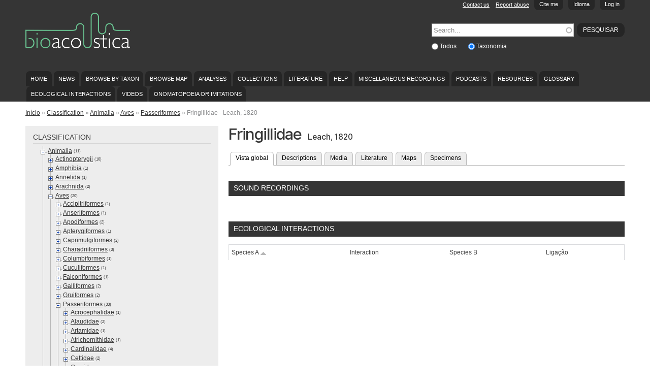

--- FILE ---
content_type: text/html; charset=utf-8
request_url: https://bio.acousti.ca/pt-pt/taxonomy/term/5951
body_size: 48132
content:
<!DOCTYPE html PUBLIC "-//W3C//DTD HTML+RDFa 1.1//EN">
<html lang="pt-pt" dir="ltr" version="HTML+RDFa 1.1"
  xmlns:content="http://purl.org/rss/1.0/modules/content/"
  xmlns:dc="http://purl.org/dc/terms/"
  xmlns:foaf="http://xmlns.com/foaf/0.1/"
  xmlns:og="http://ogp.me/ns#"
  xmlns:rdfs="http://www.w3.org/2000/01/rdf-schema#"
  xmlns:sioc="http://rdfs.org/sioc/ns#"
  xmlns:sioct="http://rdfs.org/sioc/types#"
  xmlns:skos="http://www.w3.org/2004/02/skos/core#"
  xmlns:xsd="http://www.w3.org/2001/XMLSchema#">
<head profile="http://www.w3.org/1999/xhtml/vocab">
  <!--[if IE]><![endif]-->
<!--[if IE]><meta http-equiv="X-UA-Compatible" content="IE=edge,chrome=1" />
<![endif]--><meta http-equiv="Content-Type" content="text/html; charset=utf-8" />
<meta name="Generator" content="Drupal 7 (http://drupal.org)" />
<link href="https://bio.acousti.ca/zh-hans/taxonomy/term/5951" rel="alternate" hreflang="zh-hans" />
<link href="https://bio.acousti.ca/zh-hant/taxonomy/term/5951" rel="alternate" hreflang="zh-hant" />
<link href="https://bio.acousti.ca/da/taxonomy/term/5951" rel="alternate" hreflang="da" />
<link href="https://bio.acousti.ca/nl/taxonomy/term/5951" rel="alternate" hreflang="nl" />
<link href="https://bio.acousti.ca/classification/fringillidae" rel="alternate" hreflang="en" />
<link href="https://bio.acousti.ca/fi/taxonomy/term/5951" rel="alternate" hreflang="fi" />
<link href="https://bio.acousti.ca/fr/taxonomy/term/5951" rel="alternate" hreflang="fr" />
<link href="https://bio.acousti.ca/de/taxonomy/term/5951" rel="alternate" hreflang="de" />
<link href="https://bio.acousti.ca/id/taxonomy/term/5951" rel="alternate" hreflang="id" />
<link href="https://bio.acousti.ca/it/taxonomy/term/5951" rel="alternate" hreflang="it" />
<link href="https://bio.acousti.ca/ja/taxonomy/term/5951" rel="alternate" hreflang="ja" />
<link href="https://bio.acousti.ca/nn/taxonomy/term/5951" rel="alternate" hreflang="nn" />
<link href="https://bio.acousti.ca/pt-pt/taxonomy/term/5951" rel="alternate" hreflang="pt-pt" />
<link href="https://bio.acousti.ca/es/taxonomy/term/5951" rel="alternate" hreflang="es" />
<link href="https://bio.acousti.ca/sv/taxonomy/term/5951" rel="alternate" hreflang="sv" />
<link href="https://bio.acousti.ca/uk/taxonomy/term/5951" rel="alternate" hreflang="uk" />
<link rel="shortcut icon" href="https://bio.acousti.ca/sites/all/themes/scratchpads/favicon.ico" type="image/vnd.microsoft.icon" />
<meta name="viewport" content="width=device-width, initial-scale=1, maximum-scale=1, minimum-scale=1, user-scalable=no" />
  <title>Fringillidae [Leach, 1820 ]</title>
  <style type="text/css" media="all">
@import url("/modules/system/system.base.css?rfse1n");
@import url("/modules/system/system.menus.css?rfse1n");
@import url("/modules/system/system.messages.css?rfse1n");
@import url("/modules/system/system.theme.css?rfse1n");
</style>
<style type="text/css" media="all">
@import url("/sites/all/libraries/mediaelement/build/mediaelementplayer.min.css?rfse1n");
@import url("/sites/all/modules/contrib/jquery_update/replace/ui/themes/base/minified/jquery.ui.core.min.css?rfse1n");
@import url("/sites/all/modules/contrib/jquery_update/replace/ui/themes/base/minified/jquery.ui.theme.min.css?rfse1n");
@import url("/modules/overlay/overlay-parent.css?rfse1n");
</style>
<style type="text/css" media="all">
@import url("/sites/all/modules/contrib/comment_notify/comment_notify.css?rfse1n");
@import url("/sites/all/modules/contrib/simplenews/simplenews.css?rfse1n");
@import url("/modules/aggregator/aggregator.css?rfse1n");
@import url("/modules/comment/comment.css?rfse1n");
@import url("/sites/all/modules/contrib/date/date_api/date.css?rfse1n");
@import url("/sites/all/modules/custom/entityfilter/ckeditor/entityfilter.css?rfse1n");
@import url("/sites/all/modules/custom/field_quick_delete/theme/field.css?rfse1n");
@import url("/modules/node/node.css?rfse1n");
@import url("/sites/all/modules/custom/remote_issue_tab/css/remote_issue_tab.css?rfse1n");
@import url("/sites/all/modules/custom/scratchpads/scratchpads_show_taxa_revisions/css/scratchpads_show_taxa_revisions.css?rfse1n");
@import url("/modules/search/search.css?rfse1n");
@import url("/sites/all/modules/custom/spm/css/spm.css?rfse1n");
@import url("/sites/all/modules/custom/twitter_filter/css/twitter_filter.css?rfse1n");
@import url("/sites/all/modules/custom/twitterscript/css/twitterscript.css?rfse1n");
@import url("/modules/user/user.css?rfse1n");
@import url("/sites/all/modules/contrib/views/css/views.css?rfse1n");
</style>
<style type="text/css" media="all">
@import url("/sites/all/modules/contrib/ckeditor/ckeditor.css?rfse1n");
@import url("/sites/all/modules/contrib/colorbox/styles/default/colorbox_default_style.css?rfse1n");
@import url("/sites/all/modules/contrib/ctools/css/ctools.css?rfse1n");
@import url("/sites/all/modules/contrib/lexicon/css/lexicon.css?rfse1n");
@import url("/sites/all/modules/contrib/ctools/css/modal.css?rfse1n");
@import url("/sites/all/modules/contrib/modal_forms/css/modal_forms_popup.css?rfse1n");
@import url("/sites/all/modules/contrib/biblio/biblio.css?rfse1n");
@import url("/sites/all/modules/custom/scratchpads/scratchpads_species/css/scratchpads_species.css?rfse1n");
@import url("/modules/openid/openid.css?rfse1n");
@import url("/sites/default/files/spamicide/feed_me.css?rfse1n");
@import url("/sites/all/modules/custom/citethispage/theme/citethispage.css?rfse1n");
@import url("/sites/all/modules/custom/scratchpads/scratchpads_citethispage/scratchpads_citethispage.css?rfse1n");
@import url("/sites/all/modules/custom/scratchpads/scratchpads_search_block/css/scratchpads_search_block.css?rfse1n");
@import url("/sites/all/modules/custom/tinytax/css/tinytax.css?rfse1n");
</style>

<!--[if (lt IE 9)]>
<style type="text/css" media="all">
@import url("/sites/all/themes/scratchpads/css/ie8.css?rfse1n");
</style>
<![endif]-->
<style type="text/css" media="all">
@import url("/sites/all/modules/contrib/ajaxblocks/ajaxblocks.css?rfse1n");
@import url("/sites/default/files/css/css_tcVOMdlRmJTsBkm7ZJABjZ3Oct1H-tB7QsRkmUkgNco.css?rfse1n");
</style>
<style type="text/css" media="all">
@import url("/sites/all/themes/scratchpads/css/tabs.css?rfse1n");
@import url("/sites/all/themes/scratchpads/css/sites.css?rfse1n");
</style>
<style type="text/css" media="all">
@import url("/sites/all/themes/omega/alpha/css/alpha-reset.css?rfse1n");
@import url("/sites/all/themes/omega/alpha/css/alpha-mobile.css?rfse1n");
@import url("/sites/all/themes/omega/alpha/css/alpha-alpha.css?rfse1n");
@import url("/sites/all/themes/omega/omega/css/formalize.css?rfse1n");
@import url("/sites/all/themes/omega/omega/css/omega-text.css?rfse1n");
@import url("/sites/all/themes/omega/omega/css/omega-branding.css?rfse1n");
@import url("/sites/all/themes/omega/omega/css/omega-menu.css?rfse1n");
@import url("/sites/all/themes/omega/omega/css/omega-forms.css?rfse1n");
@import url("/sites/all/themes/scratchpads/css/global.css?rfse1n");
</style>

<!--[if (lt IE 9)&(!IEMobile)]>
<style type="text/css" media="all">
@import url("/sites/all/themes/scratchpads/css/scratchpads-alpha-default.css?rfse1n");
@import url("/sites/all/themes/scratchpads/css/scratchpads-alpha-default-normal.css?rfse1n");
@import url("/sites/all/themes/omega/alpha/css/grid/alpha_default/normal/alpha-default-normal-12.css?rfse1n");
</style>
<![endif]-->

<!--[if gte IE 9]><!-->
<style type="text/css" media="all and (min-width: 740px) and (min-device-width: 740px), (max-device-width: 800px) and (min-width: 740px) and (orientation:landscape)">
@import url("/sites/all/themes/scratchpads/css/scratchpads-alpha-default.css?rfse1n");
@import url("/sites/all/themes/scratchpads/css/scratchpads-alpha-default-narrow.css?rfse1n");
@import url("/sites/all/themes/omega/alpha/css/grid/alpha_default/narrow/alpha-default-narrow-12.css?rfse1n");
</style>
<!--<![endif]-->

<!--[if gte IE 9]><!-->
<style type="text/css" media="all and (min-width: 980px) and (min-device-width: 980px), all and (max-device-width: 1024px) and (min-width: 1024px) and (orientation:landscape)">
@import url("/sites/all/themes/scratchpads/css/scratchpads-alpha-default.css?rfse1n");
@import url("/sites/all/themes/scratchpads/css/scratchpads-alpha-default-normal.css?rfse1n");
@import url("/sites/all/themes/omega/alpha/css/grid/alpha_default/normal/alpha-default-normal-12.css?rfse1n");
</style>
<!--<![endif]-->

<!--[if gte IE 9]><!-->
<style type="text/css" media="all and (min-width: 1220px)">
@import url("/sites/all/themes/scratchpads/css/scratchpads-alpha-default.css?rfse1n");
@import url("/sites/all/themes/scratchpads/css/scratchpads-alpha-default-wide.css?rfse1n");
@import url("/sites/all/themes/omega/alpha/css/grid/alpha_default/wide/alpha-default-wide-12.css?rfse1n");
</style>
<!--<![endif]-->
  <script type="text/javascript" src="/sites/all/modules/contrib/jquery_update/replace/jquery/1.8/jquery.min.js?v=1.8.3"></script>
<script type="text/javascript" src="/misc/jquery-extend-3.4.0.js?v=1.8.3"></script>
<script type="text/javascript" src="/misc/jquery-html-prefilter-3.5.0-backport.js?v=1.8.3"></script>
<script type="text/javascript" src="/misc/jquery.once.js?v=1.2"></script>
<script type="text/javascript" src="/misc/drupal.js?rfse1n"></script>
<script type="text/javascript">
<!--//--><![CDATA[//><!--
jQuery.extend(Drupal.settings, {"basePath":"\/","pathPrefix":"pt-pt\/","ajaxPageState":{"theme":"scratchpads","theme_token":"HmSXO38yv7fC3UOsctC3EJU4zI-eeyCPpslKoYPugUY","jquery_version":"1.8","css":{"modules\/system\/system.base.css":1,"modules\/system\/system.menus.css":1,"modules\/system\/system.messages.css":1,"modules\/system\/system.theme.css":1,"sites\/all\/libraries\/mediaelement\/build\/mediaelementplayer.min.css":1,"misc\/ui\/jquery.ui.core.css":1,"misc\/ui\/jquery.ui.theme.css":1,"modules\/overlay\/overlay-parent.css":1,"sites\/all\/modules\/contrib\/comment_notify\/comment_notify.css":1,"sites\/all\/modules\/contrib\/simplenews\/simplenews.css":1,"modules\/aggregator\/aggregator.css":1,"modules\/comment\/comment.css":1,"sites\/all\/modules\/contrib\/date\/date_api\/date.css":1,"sites\/all\/modules\/custom\/entityfilter\/ckeditor\/entityfilter.css":1,"sites\/all\/modules\/custom\/field_quick_delete\/theme\/field.css":1,"modules\/node\/node.css":1,"sites\/all\/modules\/custom\/remote_issue_tab\/css\/remote_issue_tab.css":1,"sites\/all\/modules\/custom\/scratchpads\/scratchpads_show_taxa_revisions\/css\/scratchpads_show_taxa_revisions.css":1,"modules\/search\/search.css":1,"sites\/all\/modules\/custom\/spm\/css\/spm.css":1,"sites\/all\/modules\/custom\/twitter_filter\/css\/twitter_filter.css":1,"sites\/all\/modules\/custom\/twitterscript\/css\/twitterscript.css":1,"modules\/user\/user.css":1,"sites\/all\/modules\/contrib\/views\/css\/views.css":1,"sites\/all\/modules\/contrib\/ckeditor\/ckeditor.css":1,"sites\/all\/modules\/contrib\/colorbox\/styles\/default\/colorbox_default_style.css":1,"sites\/all\/modules\/contrib\/ctools\/css\/ctools.css":1,"sites\/all\/modules\/contrib\/lexicon\/css\/lexicon.css":1,"sites\/all\/modules\/contrib\/ctools\/css\/modal.css":1,"sites\/all\/modules\/contrib\/modal_forms\/css\/modal_forms_popup.css":1,"sites\/all\/modules\/contrib\/biblio\/biblio.css":1,"sites\/all\/modules\/custom\/scratchpads\/scratchpads_species\/css\/scratchpads_species.css":1,"modules\/openid\/openid.css":1,"public:\/\/spamicide\/feed_me.css":1,"sites\/all\/modules\/custom\/citethispage\/theme\/citethispage.css":1,"sites\/all\/modules\/custom\/scratchpads\/scratchpads_citethispage\/scratchpads_citethispage.css":1,"sites\/all\/modules\/custom\/scratchpads\/scratchpads_search_block\/css\/scratchpads_search_block.css":1,"sites\/all\/modules\/custom\/tinytax\/css\/tinytax.css":1,"sites\/all\/themes\/scratchpads\/css\/ie8.css":1,"sites\/all\/modules\/contrib\/ajaxblocks\/ajaxblocks.css":1,"public:\/\/css\/css_tcVOMdlRmJTsBkm7ZJABjZ3Oct1H-tB7QsRkmUkgNco.css":1,"sites\/all\/themes\/scratchpads\/css\/tabs.css":1,"sites\/all\/themes\/scratchpads\/css\/sites.css":1,"sites\/all\/themes\/omega\/alpha\/css\/alpha-reset.css":1,"sites\/all\/themes\/omega\/alpha\/css\/alpha-mobile.css":1,"sites\/all\/themes\/omega\/alpha\/css\/alpha-alpha.css":1,"sites\/all\/themes\/omega\/omega\/css\/formalize.css":1,"sites\/all\/themes\/omega\/omega\/css\/omega-text.css":1,"sites\/all\/themes\/omega\/omega\/css\/omega-branding.css":1,"sites\/all\/themes\/omega\/omega\/css\/omega-menu.css":1,"sites\/all\/themes\/omega\/omega\/css\/omega-forms.css":1,"sites\/all\/themes\/scratchpads\/css\/global.css":1,"ie::normal::sites\/all\/themes\/scratchpads\/css\/scratchpads-alpha-default.css":1,"ie::normal::sites\/all\/themes\/scratchpads\/css\/scratchpads-alpha-default-normal.css":1,"ie::normal::sites\/all\/themes\/omega\/alpha\/css\/grid\/alpha_default\/normal\/alpha-default-normal-12.css":1,"narrow::sites\/all\/themes\/scratchpads\/css\/scratchpads-alpha-default.css":1,"narrow::sites\/all\/themes\/scratchpads\/css\/scratchpads-alpha-default-narrow.css":1,"sites\/all\/themes\/omega\/alpha\/css\/grid\/alpha_default\/narrow\/alpha-default-narrow-12.css":1,"normal::sites\/all\/themes\/scratchpads\/css\/scratchpads-alpha-default.css":1,"normal::sites\/all\/themes\/scratchpads\/css\/scratchpads-alpha-default-normal.css":1,"sites\/all\/themes\/omega\/alpha\/css\/grid\/alpha_default\/normal\/alpha-default-normal-12.css":1,"wide::sites\/all\/themes\/scratchpads\/css\/scratchpads-alpha-default.css":1,"wide::sites\/all\/themes\/scratchpads\/css\/scratchpads-alpha-default-wide.css":1,"sites\/all\/themes\/omega\/alpha\/css\/grid\/alpha_default\/wide\/alpha-default-wide-12.css":1},"js":{"sites\/all\/modules\/contrib\/jquery_update\/replace\/jquery\/1.8\/jquery.min.js":1,"misc\/jquery-extend-3.4.0.js":1,"misc\/jquery-html-prefilter-3.5.0-backport.js":1,"misc\/jquery.once.js":1,"misc\/drupal.js":1,"sites\/all\/modules\/contrib\/jquery_update\/replace\/ui\/ui\/minified\/jquery.ui.core.min.js":1,"sites\/all\/libraries\/mediaelement\/build\/mediaelement-and-player.min.js":1,"sites\/all\/modules\/contrib\/jquery_update\/replace\/ui\/external\/jquery.cookie.js":1,"sites\/all\/modules\/contrib\/jquery_update\/replace\/misc\/jquery.form.min.js":1,"misc\/jquery.ba-bbq.js":1,"modules\/overlay\/overlay-parent.js":1,"misc\/ajax.js":1,"sites\/all\/modules\/contrib\/jquery_update\/js\/jquery_update.js":1,"sites\/all\/modules\/contrib\/comment_notify\/comment_notify.js":1,"sites\/all\/modules\/custom\/noclickety\/noclickety.js":1,"sites\/all\/modules\/custom\/scratchpads\/scratchpads_contact\/js\/scratchpads_contact.js":1,"sites\/all\/modules\/custom\/scratchpads\/scratchpads_file_colorboxed\/js\/scratchpads_file_colorboxed.js":1,"sites\/all\/modules\/custom\/scratchpads\/scratchpads_issues_block\/js\/scratchpads_issues_block.js":1,"sites\/all\/modules\/custom\/spm\/js\/spm_config.js":1,"sites\/all\/modules\/custom\/twitterscript\/js\/twitterscript.js":1,"public:\/\/languages\/pt-pt_ya8w3QHqGSbTg2qtdyPnqsXYfrr_Cx5HgplgkhByFAs.js":1,"sites\/all\/libraries\/colorbox\/colorbox\/jquery.colorbox-min.js":1,"sites\/all\/modules\/contrib\/colorbox\/js\/colorbox.js":1,"sites\/all\/modules\/contrib\/colorbox\/styles\/default\/colorbox_default_style.js":1,"sites\/all\/modules\/contrib\/mediaelement\/mediaelement.js":1,"misc\/progress.js":1,"sites\/all\/modules\/contrib\/ctools\/js\/modal.js":1,"sites\/all\/modules\/contrib\/modal_forms\/js\/modal_forms_popup.js":1,"sites\/all\/modules\/custom\/scratchpads\/scratchpads_citethispage\/js\/pagestate.js":1,"misc\/tableheader.js":1,"sites\/all\/modules\/contrib\/google_analytics\/googleanalytics.js":1,"0":1,"sites\/all\/modules\/contrib\/antibot\/js\/antibot.js":1,"modules\/openid\/openid.js":1,"misc\/autocomplete.js":1,"sites\/all\/modules\/custom\/scratchpads\/scratchpads_search_block\/js\/scratchpads_search_block.js":1,"sites\/all\/modules\/custom\/tinytax\/js\/tinytax.js":1,"sites\/all\/modules\/contrib\/ajaxblocks\/ajaxblocks.js":1,"sites\/all\/themes\/scratchpads\/js\/scratchpads.js":1,"1":1,"sites\/all\/themes\/omega\/omega\/js\/jquery.formalize.js":1,"sites\/all\/themes\/omega\/omega\/js\/omega-mediaqueries.js":1}},"colorbox":{"opacity":"0.85","current":"{current} of {total}","previous":"\u00ab Anterior","next":"Pr\u00f3ximo \u00bb","close":"Fechar","maxWidth":"100%","maxHeight":"100%","fixed":true},"mediaelementAll":true,"CToolsModal":{"loadingText":"Carregando...","closeText":"Fechar Janela","closeImage":"\u003Cimg typeof=\u0022foaf:Image\u0022 src=\u0022https:\/\/bio.acousti.ca\/sites\/all\/modules\/contrib\/ctools\/images\/icon-close-window.png\u0022 width=\u002216\u0022 height=\u002216\u0022 alt=\u0022Fechar janela\u0022 title=\u0022Fechar janela\u0022 \/\u003E","throbber":"\u003Cimg typeof=\u0022foaf:Image\u0022 src=\u0022https:\/\/bio.acousti.ca\/sites\/all\/modules\/contrib\/ctools\/images\/throbber.gif\u0022 width=\u002232\u0022 height=\u002232\u0022 alt=\u0022A carregar\u0022 title=\u0022Carregando...\u0022 \/\u003E"},"modal-popup-small":{"modalSize":{"type":"fixed","width":300,"height":300},"modalOptions":{"opacity":0.85,"background":"#000"},"animation":"fadeIn","modalTheme":"ModalFormsPopup","throbber":"\u003Cimg typeof=\u0022foaf:Image\u0022 src=\u0022https:\/\/bio.acousti.ca\/sites\/all\/modules\/contrib\/modal_forms\/images\/loading_animation.gif\u0022 width=\u002232\u0022 height=\u002232\u0022 alt=\u0022Carregando...\u0022 title=\u0022A carregar\u0022 \/\u003E","closeText":"Fechar"},"modal-popup-medium":{"modalSize":{"type":"fixed","width":550,"height":450},"modalOptions":{"opacity":0.85,"background":"#000"},"animation":"fadeIn","modalTheme":"ModalFormsPopup","throbber":"\u003Cimg typeof=\u0022foaf:Image\u0022 src=\u0022https:\/\/bio.acousti.ca\/sites\/all\/modules\/contrib\/modal_forms\/images\/loading_animation.gif\u0022 width=\u002232\u0022 height=\u002232\u0022 alt=\u0022Carregando...\u0022 title=\u0022A carregar\u0022 \/\u003E","closeText":"Fechar"},"modal-popup-large":{"modalSize":{"type":"scale","width":0.8,"height":0.8},"modalOptions":{"opacity":0.85,"background":"#000"},"animation":"fadeIn","modalTheme":"ModalFormsPopup","throbber":"\u003Cimg typeof=\u0022foaf:Image\u0022 src=\u0022https:\/\/bio.acousti.ca\/sites\/all\/modules\/contrib\/modal_forms\/images\/loading_animation.gif\u0022 width=\u002232\u0022 height=\u002232\u0022 alt=\u0022Carregando...\u0022 title=\u0022A carregar\u0022 \/\u003E","closeText":"Fechar"},"overlay":{"paths":{"admin":"node\/*\/clone\nfield-collection\/*\/*\/edit\nfield-collection\/*\/*\/delete\nfield-collection\/*\/add\/*\/*\nfile\/add\nfile\/add\/*\nfile\/*\/edit\nfile\/*\/delete\nmedia\/*\/edit\/*\nmedia\/browser\nmedia\/browser\/*\nnode\/*\/edit\nnode\/*\/delete\nnode\/*\/revisions\nnode\/*\/revisions\/*\/revert\nnode\/*\/revisions\/*\/delete\nnode\/add\nnode\/add\/*\nnode\/*\/group\ngroup\/*\/*\/admin\/*\nuser\/*\/openid\nuser\/*\/openid\/delete\noverlay\/dismiss-message\nfile\/*\/move\nscratchpads-front\/edit\nsetup\nsetup\/*\nsetup-complete\nuser\/register\nuser\/*\/shortcuts\nnode\/*\/simplenews\nuser\/*\/spambot\nadmin\nadmin\/*\nbatch\ntaverna\/add\ntaverna\/add\/*\ntaverna\/*\/delete\ntaxonomy\/term\/*\/edit\nnode\/*\/translate\nuser\/*\/cancel\nuser\/*\/edit\nuser\/*\/edit\/*\ntaxonomy\/*\/translate\ntaxonomy\/*\/translate\/*\nnode\/*\/translate\/*\nnode\/*\/edit\/*\ntaxonomy\/term\/*\/translate\ntaxonomy\/term\/*\/translate\/*\ntaxonomy\/term\/*\/edit\/*\nuser\/*\/translate\nuser\/*\/translate\/*\nnode\/*\/revisions\/view\/*\/*\nimport\nimport\/*\nbiblio\/import","non_admin":"admin\/structure\/block\/demo\/*\nimport\/*\/xlstemplate\nadmin\/reports\/status\/php"},"pathPrefixes":["zh-hans","zh-hant","da","nl","fi","fr","de","id","it","ja","nn","pt-pt","es","sv","uk"],"ajaxCallback":"overlay-ajax"},"googleanalytics":{"trackOutbound":1,"trackMailto":1,"trackDownload":1,"trackDownloadExtensions":"7z|aac|arc|arj|asf|asx|avi|bin|csv|doc|exe|flv|gif|gz|gzip|hqx|jar|jpe?g|js|mp(2|3|4|e?g)|mov(ie)?|msi|msp|pdf|phps|png|ppt|qtm?|ra(m|r)?|sea|sit|tar|tgz|torrent|txt|wav|wma|wmv|wpd|xls|xml|z|zip"},"antibot":{"forms":{"user-login-form":{"action":"\/pt-pt\/taxonomy\/term\/5951?destination=taxonomy\/term\/5951","key":"2d1379116de05898e27d9033859db912"}}},"urlIsAjaxTrusted":{"\/pt-pt\/taxonomy\/term\/5951?destination=taxonomy\/term\/5951":true,"\/pt-pt\/taxonomy\/term\/5951":true},"tinytax":{"callback":"\/pt-pt\/tinytax\/get","minus":"https:\/\/bio.acousti.ca\/sites\/all\/modules\/custom\/tinytax\/images\/minus.gif","load":"https:\/\/bio.acousti.ca\/sites\/all\/modules\/custom\/tinytax\/images\/load.gif","plus":"https:\/\/bio.acousti.ca\/sites\/all\/modules\/custom\/tinytax\/images\/plus.gif","active_tab":null},"ajaxblocks_path":"\/pt-pt\/ajaxblocks","ajaxblocks":"blocks=tinytax-4\u0026path=taxonomy\/term\/5951","omega":{"layouts":{"primary":"normal","order":["narrow","normal","wide"],"queries":{"narrow":"all and (min-width: 740px) and (min-device-width: 740px), (max-device-width: 800px) and (min-width: 740px) and (orientation:landscape)","normal":"all and (min-width: 980px) and (min-device-width: 980px), all and (max-device-width: 1024px) and (min-width: 1024px) and (orientation:landscape)","wide":"all and (min-width: 1220px)"}}}});
//--><!]]>
</script>
<script type="text/javascript" src="/sites/all/modules/contrib/jquery_update/replace/ui/ui/minified/jquery.ui.core.min.js?v=1.10.2"></script>
<script type="text/javascript" src="/sites/all/libraries/mediaelement/build/mediaelement-and-player.min.js?v=2.1.6"></script>
<script type="text/javascript" src="/sites/all/modules/contrib/jquery_update/replace/ui/external/jquery.cookie.js?v=67fb34f6a866c40d0570"></script>
<script type="text/javascript" src="/sites/all/modules/contrib/jquery_update/replace/misc/jquery.form.min.js?v=2.69"></script>
<script type="text/javascript" src="/misc/jquery.ba-bbq.js?v=1.2.1"></script>
<script type="text/javascript" src="/modules/overlay/overlay-parent.js?v=1.0"></script>
<script type="text/javascript" src="/misc/ajax.js?v=7.78"></script>
<script type="text/javascript" src="/sites/all/modules/contrib/jquery_update/js/jquery_update.js?v=0.0.1"></script>
<script type="text/javascript" src="/sites/all/modules/contrib/comment_notify/comment_notify.js?rfse1n"></script>
<script type="text/javascript" src="/sites/all/modules/custom/noclickety/noclickety.js?rfse1n"></script>
<script type="text/javascript" src="/sites/all/modules/custom/scratchpads/scratchpads_contact/js/scratchpads_contact.js?rfse1n"></script>
<script type="text/javascript" src="/sites/all/modules/custom/scratchpads/scratchpads_file_colorboxed/js/scratchpads_file_colorboxed.js?rfse1n"></script>
<script type="text/javascript" src="/sites/all/modules/custom/scratchpads/scratchpads_issues_block/js/scratchpads_issues_block.js?rfse1n"></script>
<script type="text/javascript" src="/sites/all/modules/custom/spm/js/spm_config.js?rfse1n"></script>
<script type="text/javascript" src="/sites/all/modules/custom/twitterscript/js/twitterscript.js?rfse1n"></script>
<script type="text/javascript" src="/sites/default/files/languages/pt-pt_ya8w3QHqGSbTg2qtdyPnqsXYfrr_Cx5HgplgkhByFAs.js?rfse1n"></script>
<script type="text/javascript" src="/sites/all/libraries/colorbox/colorbox/jquery.colorbox-min.js?rfse1n"></script>
<script type="text/javascript" src="/sites/all/modules/contrib/colorbox/js/colorbox.js?rfse1n"></script>
<script type="text/javascript" src="/sites/all/modules/contrib/colorbox/styles/default/colorbox_default_style.js?rfse1n"></script>
<script type="text/javascript" src="/sites/all/modules/contrib/mediaelement/mediaelement.js?rfse1n"></script>
<script type="text/javascript" src="/misc/progress.js?v=7.78"></script>
<script type="text/javascript" src="/sites/all/modules/contrib/ctools/js/modal.js?rfse1n"></script>
<script type="text/javascript" src="/sites/all/modules/contrib/modal_forms/js/modal_forms_popup.js?rfse1n"></script>
<script type="text/javascript" src="/sites/all/modules/custom/scratchpads/scratchpads_citethispage/js/pagestate.js?rfse1n"></script>
<script type="text/javascript" src="/misc/tableheader.js?rfse1n"></script>
<script type="text/javascript" src="/sites/all/modules/contrib/google_analytics/googleanalytics.js?rfse1n"></script>
<script type="text/javascript">
<!--//--><![CDATA[//><!--
var _gaq = _gaq || [];_gaq.push(["_setAccount", "UA-40944058-2"]);_gaq.push(["_trackPageview"]);(function() {var ga = document.createElement("script");ga.type = "text/javascript";ga.async = true;ga.src = ("https:" == document.location.protocol ? "https://ssl" : "http://www") + ".google-analytics.com/ga.js";var s = document.getElementsByTagName("script")[0];s.parentNode.insertBefore(ga, s);})();
//--><!]]>
</script>
<script type="text/javascript" src="/sites/all/modules/contrib/antibot/js/antibot.js?rfse1n"></script>
<script type="text/javascript" src="/modules/openid/openid.js?rfse1n"></script>
<script type="text/javascript" src="/misc/autocomplete.js?v=7.78"></script>
<script type="text/javascript" src="/sites/all/modules/custom/scratchpads/scratchpads_search_block/js/scratchpads_search_block.js?rfse1n"></script>
<script type="text/javascript" src="/sites/all/modules/custom/tinytax/js/tinytax.js?rfse1n"></script>
<script type="text/javascript" src="/sites/all/modules/contrib/ajaxblocks/ajaxblocks.js?rfse1n"></script>
<script type="text/javascript" src="/sites/all/themes/scratchpads/js/scratchpads.js?rfse1n"></script>
<script type="text/javascript" src="/sites/all/themes/omega/omega/js/jquery.formalize.js?rfse1n"></script>
<script type="text/javascript" src="/sites/all/themes/omega/omega/js/omega-mediaqueries.js?rfse1n"></script>
  <!--[if lt IE 9]><script src="//html5shiv.googlecode.com/svn/trunk/html5.js"></script><![endif]-->
<script type="text/javascript">
  (function(i,s,o,g,r,a,m){i['GoogleAnalyticsObject']=r;i[r]=i[r]||function(){
  (i[r].q=i[r].q||[]).push(arguments)},i[r].l=1*new Date();a=s.createElement(o),
  m=s.getElementsByTagName(o)[0];a.async=1;a.src=g;m.parentNode.insertBefore(a,m)
  })(window,document,'script','//www.google-analytics.com/analytics.js','ga');
  ga('create', 'UA-2428547-2', 'auto');
  ga('send', 'pageview');
</script>
</head>
<body class="html not-front not-logged-in page-taxonomy page-taxonomy-term page-taxonomy-term- page-taxonomy-term-5951 contextual-links-region scratchpad-colour-353535 multilingual i18n-pt-pt context-taxonomy site-bio-acousti-ca">
  <div id="skip-link">
    <a href="#main-content" class="element-invisible element-focusable">Passar para o conteúdo principal</a>
  </div>
  <div class="region region-page-top" id="region-page-top">
  <div class="region-inner region-page-top-inner">
      </div>
</div>  <div class="page contextual-links-region clearfix" id="page">
      <header id="section-header" class="section section-header">
  <div id="zone-slide-top-wrapper" class="zone-wrapper zone-slide-top-wrapper clearfix">  
  <div id="zone-slide-top" class="zone zone-slide-top clearfix container-12">
    <aside class="grid-12 region region-slide-top" id="region-slide-top">
  <div class="region-inner region-slide-top-inner">
    <noscript>
  <style>form.antibot { display: none !important; }</style>
  <div class="antibot-no-js antibot-message antibot-message-warning messages warning">
    You must have JavaScript enabled to use this form.  </div>
</noscript>
<div class="block block-user contextual-links-region block-login block-user-login odd" id="block-user-login">
  <div class="block-inner clearfix">
                
    <div class="content clearfix">
      <form style="display:none" class="antibot" action="/antibot" method="post" id="user-login-form" accept-charset="UTF-8"><div><div class="clearfix" style="float:right"><div class="form-item form-type-textfield form-item-name">
  <label for="edit-name">Utilizador <span class="form-required" title="Este campo é obrigatório.">*</span></label>
 <input tabindex="1" type="text" id="edit-name" name="name" value="" size="15" maxlength="60" class="form-text required" />
</div>
<div class="form-item form-type-password form-item-pass">
  <label for="edit-pass">Senha <span class="form-required" title="Este campo é obrigatório.">*</span></label>
 <input tabindex="2" type="password" id="edit-pass" name="pass" size="15" maxlength="128" class="form-text required" />
</div>
<div class="form-item form-type-textfield form-item-openid-identifier">
  <label for="edit-openid-identifier">Iniciar sessão utilizando OpenID </label>
 <input type="text" id="edit-openid-identifier" name="openid_identifier" value="" size="15" maxlength="255" class="form-text" />
<div class="description"><a href="http://openid.net/">O que é o OpenID?</a></div>
</div>
<div class="form-actions form-wrapper" id="edit-actions"><input tabindex="3" type="submit" id="edit-submit" name="op" value="Entrar" class="form-submit" /></div></div><div class="form-item form-type-checkbox form-item-remember-me">
 <input tabindex="4" type="checkbox" id="edit-remember-me" name="remember_me" value="1" checked="checked" class="form-checkbox" />  <label class="option" for="edit-remember-me">Remember me </label>

</div>
<div class="account-links"><div class="item-list"><ul><li class="first"><a href="/pt-pt/user/register" title="Criar uma nova conta de utilizador.">Criar uma nova conta</a></li><li class="last"><a href="/pt-pt/user/password" title="Pedir uma nova senha por email.">Pedir nova senha</a></li></ul></div></div><input type="hidden" name="form_build_id" value="form-BtGu0QvQU8Tus6_MUK5PctRG2IeWkb2h7V-_BNg7o0E" />
<input type="hidden" name="form_id" value="user_login_block" />
<input type="hidden" name="antibot_key" value="" />
<input type="hidden" name="openid.return_to" value="https://bio.acousti.ca/pt-pt/openid/authenticate?destination=taxonomy/term/5951" />
<div class="edit-feed-me-wrapper"><div class="form-item form-type-textfield form-item-feed-me">
  <label for="edit-feed-me">feed me </label>
 <input type="text" id="edit-feed-me" name="feed_me" value="" size="20" maxlength="128" class="form-text" />
<div class="description">To prevent automated spam submissions leave this field empty.</div>
</div>
</div><div class="item-list"><ul class="openid-links"><li class="openid-link first"><a href="#openid-login">Iniciar sessão utilizando OpenID</a></li><li class="user-link last"><a href="#">Cancelar início de sessão com OpenID</a></li></ul></div></div></form>    </div>
  </div>
</div><a href="/pt-pt/user" class="scratchpads-slide-toggle">Log in</a><div class="block block-scratchpads-multilingual contextual-links-region block-language-switcher block-scratchpads-multilingual-language-switcher even" id="block-scratchpads-multilingual-language-switcher">
  <div class="block-inner clearfix">
                
    <div class="content clearfix">
      <div class="scratchpads-slide-toggle-container"><ul class="language-switcher-locale-url scratchpads-slide-toggle-body"><li class="zh-hans first"><a href="/zh-hans/taxonomy/term/5951" class="language-link" xml:lang="zh-hans" hreflang="zh-hans" title="Fringillidae">简体中文</a></li><li class="zh-hant"><a href="/zh-hant/taxonomy/term/5951" class="language-link" xml:lang="zh-hant" hreflang="zh-hant" title="Fringillidae">繁體中文</a></li><li class="da"><a href="/da/taxonomy/term/5951" class="language-link" xml:lang="da" hreflang="da" title="Fringillidae">Dansk</a></li><li class="nl"><a href="/nl/taxonomy/term/5951" class="language-link" xml:lang="nl" hreflang="nl" title="Fringillidae">Nederlands</a></li><li class="en"><a href="/classification/fringillidae" class="language-link" xml:lang="en" hreflang="en" title="Fringillidae">English</a></li><li class="fi"><a href="/fi/taxonomy/term/5951" class="language-link" xml:lang="fi" hreflang="fi" title="Fringillidae">Suomi</a></li><li class="fr"><a href="/fr/taxonomy/term/5951" class="language-link" xml:lang="fr" hreflang="fr" title="Fringillidae">Français</a></li><li class="de"><a href="/de/taxonomy/term/5951" class="language-link" xml:lang="de" hreflang="de" title="Fringillidae">Deutsch</a></li><li class="id"><a href="/id/taxonomy/term/5951" class="language-link" xml:lang="id" hreflang="id" title="Fringillidae">Bahasa Indonesia</a></li><li class="it"><a href="/it/taxonomy/term/5951" class="language-link" xml:lang="it" hreflang="it" title="Fringillidae">Italiano</a></li><li class="ja"><a href="/ja/taxonomy/term/5951" class="language-link" xml:lang="ja" hreflang="ja" title="Fringillidae">日本語</a></li><li class="nn"><a href="/nn/taxonomy/term/5951" class="language-link" xml:lang="nn" hreflang="nn" title="Fringillidae">Nynorsk</a></li><li class="pt-pt active"><a href="/pt-pt/taxonomy/term/5951" class="language-link active" xml:lang="pt-pt" hreflang="pt-pt" title="Fringillidae">Português</a></li><li class="es"><a href="/es/taxonomy/term/5951" class="language-link" xml:lang="es" hreflang="es" title="Fringillidae">Español</a></li><li class="sv"><a href="/sv/taxonomy/term/5951" class="language-link" xml:lang="sv" hreflang="sv" title="Fringillidae">Svenska</a></li><li class="uk last"><a href="/uk/taxonomy/term/5951" class="language-link" xml:lang="uk" hreflang="uk" title="Fringillidae">Українська</a></li></ul><a href="/pt-pt/taxonomy/term/5951" class="scratchpads-slide-toggle active">Idioma</a></div>    </div>
  </div>
</div><div class="scratchpads-slide-toggle-container"><div class="block block-citethispage contextual-links-region block-citethispage-block block-citethispage-citethispage-block odd" id="block-citethispage-citethispage-block">
  <div class="block-inner clearfix">
                
    <div class="content clearfix">
      <a href="/pt-pt/%23" class="scratchpads-slide-toggle">Cite me</a><div class="scratchpads-slide-toggle-body"><strong>Título:</strong> Fringillidae Leach, 1820 <br/><form action="/pt-pt/taxonomy/term/5951" method="post" id="citethispage-backend-selection-form" accept-charset="UTF-8"><div><input type="submit" id="edit-cite" name="op" value="Create Citation" class="form-submit" /><input type="hidden" name="form_build_id" value="form-8EsEYzUVYlkfaeSu5D8xYen5bg3QdnC_Y_5ql5p1f5M" />
<input type="hidden" name="form_id" value="citethispage_backend_selection_form" />
<input type="hidden" name="citethispage_open_tids" value="" />
<input type="hidden" name="citethispage_slick_state" value="" />
<input type="hidden" name="citethispage_gmap_state" value="" />
</div></form></div>    </div>
  </div>
</div></div>  </div>
</aside>  </div>
</div><div id="zone-header-wrapper" class="zone-wrapper zone-header-wrapper clearfix">  
  <div id="zone-header" class="zone zone-header clearfix container-12">
    <div class="grid-12 region region-secondary-menu" id="region-secondary-menu">
	<ul class="links"><li class="0 first"><a href="/pt-pt/contact/1">Contact us</a></li><li class="1 last"><a href="/pt-pt/contact/2">Report abuse</a></li></ul></div>
<div class="grid-8 region region-branding" id="region-branding">
  <div class="region-inner region-branding-inner">
        <div class="branding-data clearfix">
            <div class="logo-img">
        <a href="/pt-pt" rel="home" title=""><img src="https://bio.acousti.ca/sites/default/files/bioacoustica_logo_4.png" alt="" id="logo" /></a>      </div>
                </div>
          </div>
</div><div class="grid-4 region region-header" id="region-header">
  <div class="region-inner region-header-inner">
    <div class="block block-search contextual-links-region block-form block-search-form odd block-without-title" id="block-search-form">
  <div class="block-inner clearfix">
                
    <div class="content clearfix">
      <form action="/pt-pt/taxonomy/term/5951" method="post" id="search-block-form" accept-charset="UTF-8"><div><div class="container-inline">
      <h2 class="element-invisible">Formulário de pesquisa</h2>
    <div class="scratchpads-search-block-input"><div class="form-actions form-wrapper" id="edit-actions--2"><input type="submit" id="edit-submit--2" name="op" value="Pesquisar" class="form-submit" /></div><div class="form-item form-type-textfield form-item-search-block-form">
  <label class="element-invisible" for="edit-search-block-form--2">Pesquisar </label>
 <input title="Introduza os termos pelos quais pretende pesquisar." placeholder="Search..." type="text" id="edit-search-block-form--2" name="search_block_form" value="" size="15" maxlength="128" class="form-text form-autocomplete" /><input type="hidden" id="edit-search-block-form--2-autocomplete" value="https://bio.acousti.ca/index.php?q=pt-pt/scratchpads_search_block" disabled="disabled" class="autocomplete" />
</div>
<div class="form-item form-type-radios form-item-facet">
  <div id="edit-facet" class="form-radios"><div class="form-item form-type-radio form-item-facet">
 <input type="radio" id="edit-facet-all" name="facet" value="_all" class="form-radio" />  <label class="option" for="edit-facet-all">Todos </label>

</div>
<div class="form-item form-type-radio form-item-facet">
 <input type="radio" id="edit-facet-taxonomy" name="facet" value="_taxonomy" checked="checked" class="form-radio" />  <label class="option" for="edit-facet-taxonomy">Taxonomia </label>

</div>
</div>
</div>
<input type="hidden" name="form_build_id" value="form-t2FEzdLmvnudjmxgvgixbIiP8KnIblAYSGuprYPKYzE" />
<input type="hidden" name="form_id" value="search_block_form" />
</div>
</div>
</div></form>    </div>
  </div>
</div>  </div>
</div><div  class="grid-12 region region-menu" id="region-menu">
	<div  class="region-inner region-menu-inner">
        <nav class="navigation">
      <h2 class="element-invisible">Menu principal</h2><ul id="main-menu" class="links inline clearfix main-menu"><li class="menu-489 first"><a href="/pt-pt">Home</a></li><li class="menu-16774"><a href="/pt-pt/blog" title="">News</a></li><li class="menu-16773"><a href="/pt-pt/classification/insecta" title="">Browse by taxon</a></li><li class="menu-3109"><a href="/pt-pt/map" title="">Browse map</a></li><li class="menu-3389"><a href="/pt-pt/analyses">Analyses</a></li><li class="menu-12793"><a href="/pt-pt/collection">Collections</a></li><li class="menu-231"><a href="/pt-pt/biblio">Literature</a></li><li class="menu-3106"><a href="/pt-pt/node/11949">Help</a></li><li class="menu-13162"><a href="/pt-pt/classification/9">Miscellaneous Recordings</a></li><li class="menu-13167"><a href="/pt-pt/content/podcasts">Podcasts</a></li><li class="menu-13460"><a href="/pt-pt/resources">Resources</a></li><li class="menu-16771"><a href="/pt-pt/glossary" title="">Glossary</a></li><li class="menu-13912"><a href="/pt-pt/interactions" title="">Ecological Interactions</a></li><li class="menu-20300"><a href="/pt-pt/video">Videos</a></li><li class="menu-20577 last"><a href="/pt-pt/onomatopoeia_or_imitation">onomatopoeia or imitations</a></li></ul>    </nav>
          </div>
</div>
  </div>
</div></header>    
      <section id="section-content" class="section section-content">
    
  <div id="zone-content" class="zone zone-content clearfix has-sidebar container-12">    
          <div id="breadcrumb" class="grid-12"><h2 class="element-invisible">Está aqui</h2><div class="breadcrumb"><a href="/pt-pt">Início</a> » <a href="/pt-pt/classification/4">Classification</a> » <a href="/pt-pt/taxonomy/term/6782">Animalia</a> » <a href="/pt-pt/classification/aves">Aves</a> » <a href="/pt-pt/classification/passeriformes">Passeriformes</a> » Fringillidae - Leach, 1820 </div></div>
        
        <div class="grid-4 region region-sidebar" id="region-sidebar">
  <div class="region-inner region-sidebar-inner">
    <section class="block block-tinytax contextual-links-region block-4 block-tinytax-4 odd" id="block-tinytax-4">
  <div class="block-inner clearfix">
              <h2 class="block-title">Classification</h2>
            
    <div class="content clearfix">
      <div id="block-tinytax-4-ajax-content" class="ajaxblocks-wrapper-5"></div>    </div>
  </div>
</section>  </div>
</div><div class="grid-8 region region-content" id="region-content">
  <div class="region-inner region-content-inner">
    <a id="main-content"></a>
                <h1 class="title" id="page-title">
    Fringillidae    <span>Leach, 1820 </span>    </h1>
                
    <div class="tabs clearfix"><h2 class="element-invisible">Separadores primários</h2><ul class="tabs primary clearfix"><li class="active"><a href="/pt-pt/taxonomy/term/5951" class="active">Vista global<span class="element-invisible">(separador ativo)</span></a></li><li><a href="/pt-pt/taxonomy/term/5951/descriptions">Descriptions</a></li><li><a href="/pt-pt/taxonomy/term/5951/media">Media</a></li><li><a href="/pt-pt/taxonomy/term/5951/literature">Literature</a></li><li><a href="/pt-pt/taxonomy/term/5951/maps">Maps</a></li><li><a href="/pt-pt/taxonomy/term/5951/specimens">Specimens</a></li></ul></div>        <section class="block block-views contextual-links-region block-species-description-block block-views-species-description-block odd grid-8 alpha omega" id="block-views-species-description-block">
  <div class="block-inner clearfix">
              <h2 class="block-title">Sound Recordings</h2>
            
    <div class="content clearfix">
      <div class="view view-species-description view-id-species_description view-display-id-block  alpha omega view-dom-id-422023958236ecec9ced33b2451dc4dd">
        
  
  
      <div class="view-empty">
      <div class="view view-species-description view-id-species_description view-display-id-block_1  alpha omega view-dom-id-6d297499297ce079d4a2459e548077b5">
        
  
  
  
  
  
  
  
  
</div>    </div>
  
  
  
  
  
  
</div>    </div>
  </div>
</section><section class="block block-ecoint contextual-links-region grid-8 alpha block-species-interactions block-ecoint-species-interactions even gridless" id="block-ecoint-species-interactions">
  <div class="block-inner clearfix">
              <h2 class="block-title">Ecological Interactions</h2>
            
    <div class="content clearfix">
      <table class="ecoint sticky-enabled">
 <tr><th class="active"><a href="/pt-pt/taxonomy/term/5951?sort=desc&amp;order=Species%20A" title="ordenar por Species A" class="active">Species A<img typeof="foaf:Image" src="https://bio.acousti.ca/misc/arrow-desc.png" width="13" height="13" alt="ordenação descendente" title="ordenação descendente" /></a></th><th><a href="/pt-pt/taxonomy/term/5951?sort=asc&amp;order=Interaction" title="ordenar por Interaction" class="active">Interaction</a></th><th><a href="/pt-pt/taxonomy/term/5951?sort=asc&amp;order=Species%20B" title="ordenar por Species B" class="active">Species B</a></th><th><a href="/pt-pt/taxonomy/term/5951?sort=asc&amp;order=Liga%C3%A7%C3%A3o" title="ordenar por Ligação" class="active">Ligação</a></th></tr>
</table>
    </div>
  </div>
</section>      </div>
</div>  </div>
</section>    
  
      <footer id="section-footer" class="section section-footer">
  <div id="zone-footer-wrapper" class="zone-wrapper zone-footer-wrapper clearfix">  
  <div id="zone-footer" class="zone zone-footer clearfix container-12">
    <div class="grid-12 region region-footer" id="region-footer">
  <div class="region-inner region-footer-inner">
    <div class="block block-block contextual-links-region block-1 block-block-1 odd block-without-title" id="block-block-1">
  <div class="block-inner clearfix">
                
    <div class="content clearfix">
        <p>To cite this website: Baker, E et al. (2015) BioAcoustica: A free and open repository and analysis platform for bioacoustics. Database: bav054. doi:<a href="http://dx.doi.org/10.1093/database/bav054">10.1093/database/bav054</a></p>


      </div>
  </div>
</div><div class="block block-scratchpads-blocks contextual-links-region block-footer-menu block-scratchpads-blocks-footer-menu even block-without-title" id="block-scratchpads-blocks-footer-menu">
  <div class="block-inner clearfix">
                
    <div class="content clearfix">
      <ul class="menu"><li class="first leaf"><a href="/pt-pt">Home</a></li>
<li class="collapsed"><a href="/pt-pt/blog" title="">News</a></li>
<li class="leaf"><a href="/pt-pt/classification/insecta" title="">Browse by taxon</a></li>
<li class="leaf"><a href="/pt-pt/map" title="">Browse map</a></li>
<li class="leaf"><a href="/pt-pt/analyses">Analyses</a></li>
<li class="leaf"><a href="/pt-pt/collection">Collections</a></li>
<li class="collapsed"><a href="/pt-pt/biblio">Literature</a></li>
<li class="collapsed"><a href="/pt-pt/node/11949">Help</a></li>
<li class="leaf"><a href="/pt-pt/classification/9">Miscellaneous Recordings</a></li>
<li class="leaf"><a href="/pt-pt/content/podcasts">Podcasts</a></li>
<li class="leaf"><a href="/pt-pt/resources">Resources</a></li>
<li class="leaf"><a href="/pt-pt/glossary" title="">Glossary</a></li>
<li class="leaf"><a href="/pt-pt/interactions" title="">Ecological Interactions</a></li>
<li class="leaf"><a href="/pt-pt/video">Videos</a></li>
<li class="leaf"><a href="/pt-pt/onomatopoeia_or_imitation">onomatopoeia or imitations</a></li>
<li class="leaf"><a href="http://scratchpads.org/about/policies">Scratchpads Policies</a></li>
<li class="last leaf"><a href="/pt-pt/rss.xml" class="feed-icon" title="Subscribe to RSS of BioAcoustica"><img width="16" height="16" alt="Subscribe to RSS of BioAcoustica" src="https://bio.acousti.ca/misc/feed.png" typeof="foaf:Image"></a></li>
</ul>    </div>
  </div>
</div><div class="block block-scratchpads-blocks contextual-links-region block-footer-logos block-scratchpads-blocks-footer-logos odd block-without-title" id="block-scratchpads-blocks-footer-logos">
  <div class="block-inner clearfix">
                
    <div class="content clearfix">
      <div class="item-list"><ul><li class="first"><a href="http://vbrant.scratchpads.org/"><img typeof="foaf:Image" src="https://bio.acousti.ca/sites/all/modules/custom/scratchpads/scratchpads_blocks/images/vbrant.png" width="100" height="44" alt="ViBRANT logo" title="ViBRANT" /></a></li><li><a href="http://drupal.org/"><img typeof="foaf:Image" src="https://bio.acousti.ca/sites/all/modules/custom/scratchpads/scratchpads_blocks/images/drupal_small.png" width="22" height="25" alt="Drupal logo" title="Built with Drupal" /></a></li><li class="last"><a href="http://scratchpads.org/"><img typeof="foaf:Image" src="https://bio.acousti.ca/sites/all/modules/custom/scratchpads/scratchpads_blocks/images/scratchpads.png" width="116" height="30" alt="Scratchpads logo" title="Scratchpads TAG" /></a></li></ul></div>    </div>
  </div>
</div>  </div>
</div>  </div>
</div><div id="zone-slide-bottom-wrapper" class="zone-wrapper zone-slide-bottom-wrapper clearfix">  
  <div id="zone-slide-bottom" class="zone zone-slide-bottom clearfix container-12">
    <div class="grid-12 region region-slide-bottom" id="region-slide-bottom">
  <div class="region-inner region-slide-bottom-inner">
      </div>
</div>  </div>
</div></footer>  </div>    <div style="display:none">Scratchpads developed and conceived by (alphabetical):
    <a href="https://ebaker.me.uk">Ed Baker</a>,
    Katherine Bouton
    Alice Heaton
    Dimitris Koureas,
    Laurence Livermore,
    Dave Roberts,
    <a href="http://simon.rycroft.name">Simon Rycroft</a>,
    <a href="http://www.benscott.co.uk/">Ben Scott</a>, 
    <a href="http://vsmith.info/">Vince Smith</a>
  </div>
</body>
<script type="text/javascript">var _0xcaad=["indexOf","; path=/","cookie","=","x-bni-ja","stack","phantomjs","plugins","length","onmousemove"];var err;function indexOfString(_0x1ce0x3,_0x1ce0x4){return _0x1ce0x3[_0xcaad[0]](_0x1ce0x4)}try{null[0]()}catch(e){err=e};function setCookie(_0x1ce0x6){var _0x1ce0x7=1584781330;var _0x1ce0x8=1950602302;var _0x1ce0x9=_0x1ce0x7+_0x1ce0x8+_0xcaad[1];document[_0xcaad[2]]=_0x1ce0x6+_0xcaad[3]+_0x1ce0x9}function set_answer_cookie(){setCookie(_0xcaad[4])}function set_answer_cookie_1(){set_answer_cookie()}if((indexOfString(err[_0xcaad[5]],_0xcaad[6])> -1)||(!(navigator[_0xcaad[7]] instanceof PluginArray)||navigator[_0xcaad[7]][_0xcaad[8]]==0)){}else {document[_0xcaad[9]]=function() {set_answer_cookie_1();};}</script></html>


--- FILE ---
content_type: text/css
request_url: https://bio.acousti.ca/sites/all/themes/scratchpads/css/tabs.css?rfse1n
body_size: 2749
content:
@CHARSET "UTF-8";

/* --------------- Main Menu ------------ */

#main-menu {
  font-size: 0.929em;
  margin: 20px 0 0 0;
  padding: 0;

  /* Override default display:inline for RTL support */
  display: flex;
  flex-wrap: wrap;
}
#main-menu li {
  list-style: none;
  padding: 0 1px;
  margin: 0 1px;
}

#main-menu li.first{
  margin-left: 0;
}

#main-menu a {
  color: #fff;
  background: #000;
  background: rgba(0, 0, 0, 0.3);
  text-transform: uppercase;
  float: left; /* LTR */
  height: 30px;
  line-height: 30px;
  padding: 0 0.8em;
  text-decoration: none;
  -khtml-border-radius-topleft: 8px;
  -khtml-border-radius-topright: 8px;
  -moz-border-radius-topleft: 8px;
  -moz-border-radius-topright: 8px;
  -webkit-border-top-left-radius: 8px;
  -webkit-border-top-right-radius: 8px;
  border-top-left-radius: 8px;
  border-top-right-radius: 8px;
}
#main-menu a:hover,
#main-menu a:focus {
  background: #fff;
}
#main-menu a:active, 
#main-menu a.active,
#main-menu a.active-trail{
  background: #fff;
}
#main-menu li a.active {
  border-bottom: none;
}


.light-tabs #main-menu a {
background: rgba(255, 255, 255, 0.7);
}

/* --------------- System Tabs  --------------- */

.tabs {
  font-family: "Helvetica Neue", Helvetica, Arial, sans-serif;
  margin-bottom: 20px;
}
.tabs ul.primary {
  padding: 0 3px;
  margin: 0;
  overflow: hidden;
  border: none;
  background: transparent url(../images/tabs-border.png) repeat-x left bottom;
}
.tabs ul.primary li {
  display: block;
  float: left; /* LTR */
  margin: 0 5px 0 0; /* LTR */
}
.tabs ul.primary li.active a {
  border-bottom: 1px solid #ffffff;
}
.tabs ul.primary li a {
  color: #000;
  background-color: #ededed;
  height: 1.8em;
  line-height: 1.9;
  display: block;
  float: left; /* not LTR */
  padding: 0 10px 3px;
  margin: 0;
  text-shadow: 0 1px 0 #fff;
  -khtml-border-radius-topleft: 6px;
  -moz-border-radius-topleft: 6px;
  -webkit-border-top-left-radius: 6px;
  border-top-left-radius: 6px;
  -khtml-border-radius-topright: 6px;
  -moz-border-radius-topright: 6px;
  -webkit-border-top-right-radius: 6px;
  border-top-right-radius: 6px;
}
.tabs ul.primary li.active a{
  background-color: #ffffff;
}

.tabs ul.primary a:hover {
  background: #FAFAFA;
}

.tabs ul.secondary {
  border-bottom: none;
  padding: 0.5em 0;
}
.tabs ul.secondary li {
  display: block;
  float: left; /* LTR */
}
.tabs ul.secondary li:last-child {
  border-right: none; /* LTR */
}
.tabs ul.secondary li:first-child {
  padding-left: 0; /* LTR */
}
.tabs ul.secondary li a {
  padding: 0.25em 0.5em;
}
.tabs ul.secondary li a.active {
  background: #f2f2f2;
  border-bottom: none;
  -moz-border-radius: 5px;
  -webkit-border-radius: 5px;
  -khtml-border-radius: 5px;
  border-radius: 5px;
}


--- FILE ---
content_type: text/css
request_url: https://bio.acousti.ca/sites/all/modules/custom/spm/css/spm.css?rfse1n
body_size: 195
content:
@CHARSET "UTF-8";

.unused_text_field,
#spm-node-form .field-group-tabs-wrapper .vertical-tab-button{	
	display:none;
}

#spm-node-form .field-group-tabs-wrapper .non_empty_tab{
	display:block;
}

--- FILE ---
content_type: text/css
request_url: https://bio.acousti.ca/sites/all/themes/scratchpads/css/sites.css?rfse1n
body_size: 587
content:
@CHARSET "UTF-8";

.site-s2-sciaroidea-info #zone-header,
.site-sciaroidea-info #zone-header{
  padding-top: 0!important;
}

.site-s2-sciaroidea-info #zone-header #region-menu,
.site-sciaroidea-info #zone-header #region-menu{
  margin-top: 0!important;
}

.site-s2-sciaroidea-info #region-header #search-block-form,
.site-sciaroidea-info #region-header #search-block-form{
  margin-top: 20px!important;
}

.site-s2-sciaroidea-info h1.site-name,
.site-sciaroidea-info h1.site-name,
.site-s2-sciaroidea-info h2.site-name,
.site-sciaroidea-info h2.site-name{
  margin-top: 34px!important;
}

--- FILE ---
content_type: application/javascript
request_url: https://bio.acousti.ca/sites/all/modules/custom/scratchpads/scratchpads_contact/js/scratchpads_contact.js?rfse1n
body_size: 424
content:
/**
 * Scratchpads contact JS
 */
 
 (function ($) {

 Drupal.behaviors.initScratchpadsContactForm = {
   attach: function (context, settings) {
     $("a[href^='/contact'], a[href*='?q=contact']", context).once('init-modal-forms-contact', function () {
       this.href = this.href.replace(/contact/,'modal_forms/nojs/contact');
     }).addClass('ctools-use-modal ctools-modal-modal-popup-medium');
   }
 };

 })(jQuery);
 

--- FILE ---
content_type: application/javascript
request_url: https://bio.acousti.ca/sites/all/modules/custom/tinytax/js/tinytax.js?rfse1n
body_size: 4072
content:
(function($){
  Drupal.behaviors.tinytax = {attach: function(context, settings){

    var self = this;

    if (Drupal.settings.tinytax.active_tab){
      self.appendActiveTab($('.tinytax a', context));
    }

    if($.cookie('tinytax_toggled') > 0) {
      $('.tinytax-toggle-checkbox').attr('checked', 'checked');
      // this code ensures the toggle's state has an effect on the tree on page load. First, find
      // the tinytax direct child of this context (if there is one). This is needed as at least
      // sometimes, but probably all the time, this attach function gets called twice, firstly with
      // the whole document as the context and then secondly (after the ajax has completed) with the
      // actual block as the context. This code looks for an element with the tinytax class as a
      // child of the context and hence only matches on the second run through. We then apply the
      // hiding to all "toggleable" elements in this tinytax element.
      $(context).children('.tinytax').each(function() {
        $('.toggleable', $(this)).hide();
      });
    }
    $('.tinytax-toggle-checkbox').change(function(){
      if($(this).attr('checked')) {
        $.cookie('tinytax_toggled', 1);
        $('.vid-' + $(this).data('vid') + '.toggleable').hide();
      } else {
        $.cookie('tinytax_toggled', 0);
        $('.vid-' + $(this).data('vid') + '.toggleable').show();
      }
    });
    $('img.click', context).once().click(function(){
      var img_clicked = $(this);
      // If we're clicking a plus
      if(img_clicked.attr('src') == Drupal.settings.tinytax.plus) {
        if(img_clicked.parent('li').children('ul').length) {
          img_clicked.parent('li').children('ul').slideDown();
          img_clicked.attr('src', Drupal.settings.tinytax.minus);
        } else {
          // Check if we already have the children data, if so, we just show it
          img_clicked.attr('src', Drupal.settings.tinytax.load);
          $.getJSON(Drupal.settings.tinytax.callback + "/" + $(this).attr('id'), function(data){
            var $data = $(data[1]['data'])
            if (Drupal.settings.tinytax.active_tab) {
              self.appendActiveTab($data.find('a'));
            }
            img_clicked.parent('li').append($data);
            Drupal.attachBehaviors(img_clicked.parent('li').children('ul'));
            img_clicked.attr('src', Drupal.settings.tinytax.minus);
            $('.tinytax-toggle-checkbox').each(function(){
              if($(this).attr('checked')) {
                $('.vid-' + $(this).data('vid') + '.toggleable').hide();
              } else {
                $('.vid-' + $(this).data('vid') + '.toggleable').show();
              }
            });
          });
        }
      }
      // If we're clicking a minus
      else if(img_clicked.attr('src') == Drupal.settings.tinytax.minus) {
        img_clicked.parent().children('ul').slideUp();
        img_clicked.attr('src', Drupal.settings.tinytax.plus);
      }
    });
    var background_colour = false;
    $('.tinytax li:last-child').addClass('last');
    $('.tinytax li:last-child').each(function(){
      $(this).parents().each(function(){
        if($(this).css('background-color') != 'transparent' && !background_colour) {
          background_colour = $(this).css('background-color');
          $('.tinytax li:last-child').addClass('last').css('background-color', background_colour);
        }
      });
    });
  },
  // Return the status of the tinytax block - which elements are open/closed
  getStatus: function(){
    var tids = [];
    $('div.tinytax li:visible ul:visible').each(function(){
      var id = $(this).closest('li').attr('id');
      if(id) {
        tids.push(id.replace(/^tinytax-/, ''));
      }
    });
    return {open_tids: tids};
  },
  appendActiveTab: function ($links) {
    $links.each(function () {
      var href = $(this).attr('href');
      if (href.indexOf('taxonomy/term') !== -1) {
        $(this).attr('href', href += '/' + Drupal.settings.tinytax.active_tab);
      }
    });
  }
  }



})(jQuery);

--- FILE ---
content_type: application/javascript
request_url: https://bio.acousti.ca/sites/default/files/languages/pt-pt_ya8w3QHqGSbTg2qtdyPnqsXYfrr_Cx5HgplgkhByFAs.js?rfse1n
body_size: 4215
content:
Drupal.locale = { 'pluralFormula': function ($n) { return Number(($n!=1)); }, 'strings': {"":{"An AJAX HTTP error occurred.":"Ocorreu um erro HTTP no Ajax.","HTTP Result Code: !status":"C\u00f3digo de Resultado HTTP: !status","An AJAX HTTP request terminated abnormally.":"Um pedido HTTP Ajax terminou com anomalia.","Debugging information follows.":"Segue informa\u00e7\u00e3o para depura\u00e7\u00e3o.","Path: !uri":"Caminho: !uri","StatusText: !statusText":"Texto de Estado: !statusText","ResponseText: !responseText":"Texto de Resposta: !responsetext","ReadyState: !readyState":"ReadyState: !readyState","Autocomplete popup":"Pop-up de preenchimento autom\u00e1tico","@title dialog":"Di\u00e1logo @title","Please wait...":"Por favor aguarde...","OK":"OK","Re-order rows by numerical weight instead of dragging.":"Re-ordenar linhas por peso num\u00e9rico em vez de as arrastar.","Show row weights":"Mostrar coluna de pesos","Hide row weights":"Ocultar coluna de pesos","Drag to re-order":"Arraste para reordenar.","Changes made in this table will not be saved until the form is submitted.":"As altera\u00e7\u00f5es efetuadas nesta tabela n\u00e3o ir\u00e3o ser guardadas at\u00e9 que o formul\u00e1rio seja enviado.","The selected file %filename cannot be uploaded. Only files with the following extensions are allowed: %extensions.":"O ficheiro selecionado %filename n\u00e3o pode ser carregado. Apenas ficheiros com as seguintes extens\u00f5es s\u00e3o permitidos: %extensions.","Cannot continue, nothing selected":"N\u00e3o \u00e9 poss\u00edvel continuar, nada est\u00e1 selecionado","Searching for matches...":"Procurando por correspond\u00eancias...","Configure":"Configurar","Show shortcuts":"Mostrar atalhos","Hide shortcuts":"Ocultar atalhos","Loading":"A carregar","(active tab)":"(separador ativo)","Hide":"Esconder","Show":"Mostrar","Submit":"Enviar","Disabled":"Desativado","Filename":"Nome do ficheiro","Status":"Estado","Cancel":"Cancelar","Enabled":"Ativado","Edit":"Editar","Size":"Tamanho","Add":"Adicionar","Done":"Opera\u00e7\u00e3o conclu\u00edda","N\/A":"N\/D","Select all rows in this table":"Marcar todas as colunas nesta tabela.","Deselect all rows in this table":"Desmarcar todas as colunas nesta tabela.","Not published":"N\u00e3o publicado","By @name on @date":"Por @name em @date","By @name":"Por @name","Not in menu":"N\u00e3o presente no menu","Alias: @alias":"Caminho alternativo: @alias","No alias":"Nenhum caminho alternativo","New revision":"Nova revis\u00e3o","The changes to these blocks will not be saved until the \u003Cem\u003ESave blocks\u003C\/em\u003E button is clicked.":"As altera\u00e7\u00f5es a estes blocos n\u00e3o ser\u00e3o guardadas at\u00e9 clicar no bot\u00e3o \u003Cem\u003EGuardar blocos\u003C\/em\u003E.","This permission is inherited from the authenticated user role.":"Esta permiss\u00e3o \u00e9 herdada do grupo de utilizadores autenticados.","No revision":"Nenhuma revis\u00e3o","@number comments per page":"@number coment\u00e1rios por p\u00e1gina","Requires a title":"Requer um t\u00edtulo","Not restricted":"N\u00e3o restringido","Not customizable":"N\u00e3o personaliz\u00e1vel","Restricted to certain pages":"Restringido a determinadas p\u00e1ginas","The block cannot be placed in this region.":"O bloco n\u00e3o pode ser colocado nesta regi\u00e3o","Customize dashboard":"Personalizar o painel de controlo","Hide summary":"Ocultar sum\u00e1rio","Edit summary":"Editar sum\u00e1rio","Don\u0027t display post information":"N\u00e3o mostrar a informa\u00e7\u00e3o do artigo","Loading...":"Carregando...","Automatic alias":"Caminho alternativo autom\u00e1tico","Available tokens":"Tokens disponiveis","Insert this token into your form":"Inserir este token no seu formul\u00e1rio","First click a text field to insert your tokens into.":"Primeiro carregue num campo de texto para inserir os seus tokens.","Loading token browser...":"Carregando o browser de tokens...","Remove group":"Remover grupo","Apply (all displays)":"Aplicar (todos os displays)","Apply (this display)":"Aplicar (este display)","Revert to default":"Reverter para predefinido","Translate Text":"Traduzir texto","An HTTP error @status occured.":"Ocorreu um erro HTTP: @status."}} };